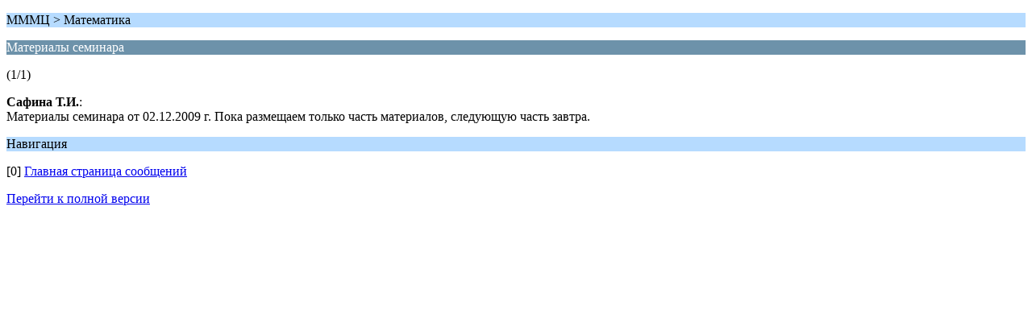

--- FILE ---
content_type: text/html; charset=windows-1251
request_url: http://school.mykostroma.ru/index.php?PHPSESSID=h7d8laei58c9q6lld7h8d9t3d4&topic=695.0;wap2
body_size: 682
content:
<?xml version="1.0" encoding="windows-1251"?>
<!DOCTYPE html PUBLIC "-//WAPFORUM//DTD XHTML Mobile 1.0//EN" "http://www.wapforum.org/DTD/xhtml-mobile10.dtd">
<html xmlns="http://www.w3.org/1999/xhtml">
	<head>
		<title>Материалы семинара</title>
		<link rel="canonical" href="http://school.mykostroma.ru/index.php?PHPSESSID=h7d8laei58c9q6lld7h8d9t3d4&amp;topic=695.0" />
		<link rel="stylesheet" href="http://school.mykostroma.ru/Themes/default/css/wireless.css" type="text/css" />
	</head>
	<body>
		<p class="titlebg">МММЦ > Математика</p>
		<p class="catbg">Материалы семинара</p>
		<p class="windowbg">(1/1)</p>
		<p class="windowbg">
			<strong>Сафина Т.И.</strong>:
			<br />
			Материалы семинара от 02.12.2009 г. Пока размещаем только часть материалов, следующую часть завтра.
		</p>
		<p class="titlebg">Навигация</p>
		<p class="windowbg">[0] <a href="http://school.mykostroma.ru/index.php?PHPSESSID=h7d8laei58c9q6lld7h8d9t3d4&amp;board=15.0;wap2" accesskey="0">Главная страница сообщений</a></p>
		<a href="http://school.mykostroma.ru/index.php?PHPSESSID=h7d8laei58c9q6lld7h8d9t3d4&amp;topic=695.0;nowap" rel="nofollow">Перейти к полной версии</a>
	</body>
</html>